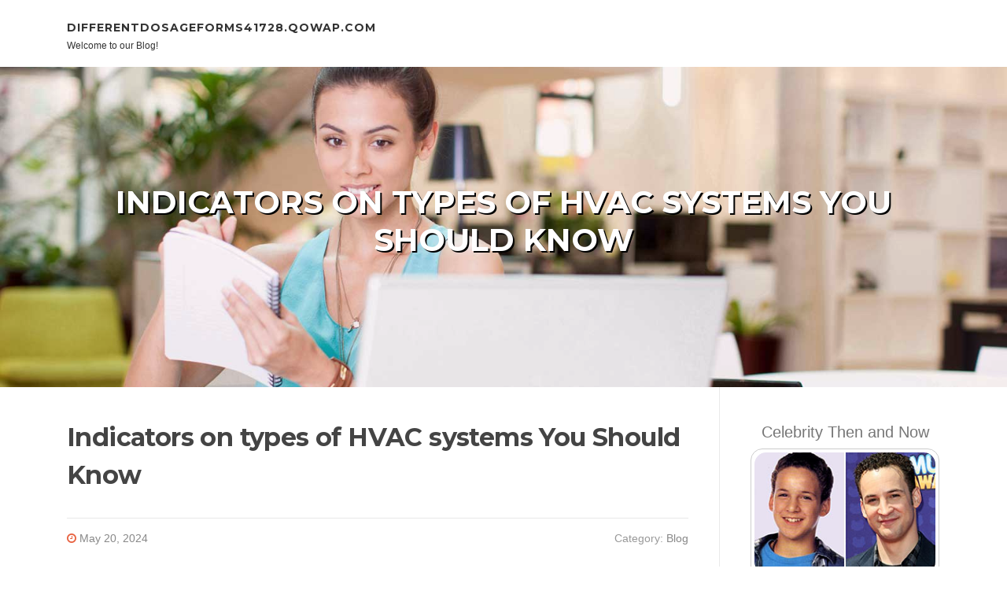

--- FILE ---
content_type: text/html; charset=UTF-8
request_url: https://differentdosageforms41728.qowap.com/86850740/indicators-on-types-of-hvac-systems-you-should-know
body_size: 5452
content:
<!DOCTYPE html>
<html lang="en-US"><head>
<meta charset="UTF-8">
<meta name="viewport" content="width=device-width, initial-scale=1">
<title>Indicators on types of HVAC systems You Should Know</title>

<script type="text/javascript" src="https://cdnjs.cloudflare.com/ajax/libs/jquery/3.3.1/jquery.min.js"></script>
<script type="text/javascript" src="https://media.qowap.com/blog/blog.js"></script>

<link rel="stylesheet" id="screenr-fonts-css" href="https://fonts.googleapis.com/css?family=Open%2BSans%3A400%2C300%2C300italic%2C400italic%2C600%2C600italic%2C700%2C700italic%7CMontserrat%3A400%2C700&amp;subset=latin%2Clatin-ext" type="text/css" media="all">
<link rel="stylesheet" href="https://cdnjs.cloudflare.com/ajax/libs/font-awesome/4.6.3/css/font-awesome.min.css">
<link rel="stylesheet" href="https://cdnjs.cloudflare.com/ajax/libs/twitter-bootstrap/4.0.0-alpha/css/bootstrap.min.css">
<link rel="stylesheet" id="screenr-style-css" href="https://media.qowap.com/blog/images/style.css" type="text/css" media="all">

<link href="https://media.qowap.com/favicon.ico" rel="shortcut icon" />

<link rel="canonical" href="https://differentdosageforms41728.qowap.com/86850740/indicators-on-types-of-hvac-systems-you-should-know" />
<style type="text/css">@media (min-width: 1200px) {.container {max-width:1140px}}  </style>
</head>

<body class="single single-post postid-4 single-format-standard has-site-title has-site-tagline header-layout-fixed">
<div id="page" class="site"> <a class="skip-link screen-reader-text" href="#content">Skip to content</a>
  <header id="masthead" class="site-header" role="banner">
    <div class="container">
      <div class="site-branding">
        <p class="site-title"><a href="/" style="font-size: 14px;">differentdosageforms41728.qowap.com</a></p>
        <p class="site-description">Welcome to our Blog!</p>
      </div>
     
    </div>
  </header>
  <section id="page-header-cover" class="section-slider swiper-slider fixed has-image">
    <div class="swiper-container swiper-container-horizontal" data-autoplay="0" style="top: 0px;">
      <div class="swiper-wrapper">
        <div class="swiper-slide slide-align-center activated swiper-slide-active" style="background-image: url('https://media.qowap.com/blog/images/img04.jpg'); ">
          <div class="swiper-slide-intro" style="opacity: 1;">
            <div class="swiper-intro-inner" style="padding-top: 13%; padding-bottom: 13%; margin-top: 0px;">
              <h2 class="swiper-slide-heading">Indicators on types of HVAC systems You Should Know</h2>
            </div>
          </div>
          <div class="overlay" style="opacity: 0.45;"></div>
        </div>
      </div>
    </div>
  </section>
  <div id="content" class="site-content">
    <div id="content-inside" class="container right-sidebar">
<div id="primary" class="content-area">
<main id="main" class="site-main" role="main">
   
<article class="post type-post status-publish format-standard hentry category-uncategorized">
  <header class="entry-header">
    <h1 class="entry-title">
      Indicators on types of HVAC systems You Should Know    </h1>
    <div class="entry-meta"> <span class="posted-on"><i aria-hidden="true" class="fa fa-clock-o"></i>
    <a href="#" rel="bookmark"><time class="entry-date published updated">May 20, 2024</time></a>
    </span><span class="meta-cate">Category: <a href="#">Blog</a></span> </div>
  </header>

  <div class="entry-content">
The exhaust outlets are where by the exhaust through the central heating system leaves the house. A chimney flue is undoubtedly an exhaust outlet. Electrical Factors<br><br>Your contractor really should be certain that duct sections are correctly sized and there are ample source registers to provide ample air to the best places. Undersized ductwork can lead to inefficient and noisy operation. Also, it’s wise to make certain your ducts are sealed and insulated. Otherwise, air can escape, squandering twenty to thirty p.c from the Strength used to operate your system. Sealing your ducts will keep you cooler in the summertime and hotter in the Winter season.<br><br>To heat, a warmth pump absorbs heat from outside and transfers it to The within. It’s not making heat so much as transferring it from a single position to a different. <br><br>Furnaces generally utilize a fossil gas source to produce heat, then use ductwork to provide this warmth through your own home determined by the thermostat’s placing.<br><br>Hydronic is really a steel tube filled with a liquid that is certainly heated when electrical energy is utilized and retains the warmth longer, but it will take more time to heat up which is a few to 4 occasions more expensive than convection units. Additionally to conventional baseboard heaters, you will find electric radiant heaters that heat with radiation. These generally are put in near the ceiling and are directed towards the home occupants, supplying extra centered warmth than you can get with baseboard units. Radiant heaters also are far more Vitality-successful than baseboard models. Gas sources: Electric resistance systems are plugged into the house's electrical circuits, utilizing the property's main electrical energy which can be driven by coal. Distribution: Baseboard heaters use normal convection to flow into warmth through the space. Wall-mounted heaters and several specialty heaters (like <a href="https://marioixlyk.webbuzzfeed.com/27654761/hvac-system-working-no-further-a-mystery">click here</a> toe kick heaters) generally have inside supporters that blow out heated air.<br><br>An additional fantastic benefit of an HVAC system is the fact it can save you revenue on the Power payments. In the summer, your air conditioner will maintain your residence amazing without the need to open the windows and Enable the entire interesting air out. Inside the Wintertime, your furnace will keep your household warm without needing to transform up the warmth.<br><br>If you would like keep your HVAC system in idea-prime condition and increase its All round lifespan, Altering your filters routinely is a crucial A part of basic system servicing.<br><br>Which kind of heating do most residences have? Forced air is the most typical sort of heating system in properties in the United States. The 2nd most typical style of heating is the normal boiler and radiator systems found in more mature properties and apartments.<br><br>By decreasing the level of sound in your home, it is possible to develop a additional tranquil and comforting environment for Your loved ones. The white sounds made by an HVAC system might also make it easier to to snooze better during the night. Particularly when you have young young children in your house, a silent and tranquil home is essential.<br><br>On the list of primary benefits of a ductless mini-split is the fact it can be used for both of <a href="https://cleanroomandtheirspecialf68267.blogpixi.com/27401731/5-simple-statements-about-hvac-system-working-explained">types of HVAC systems</a> those heating and cooling, alleviating the need for 2 systems.<br><br>This section is mostly driven by oil or normal gas - though there are several electric types that require electric power to function. Inside the furnace is the heat exchanger, which happens to be the aspect that may be answerable for heating the air to established the set temperature.<br><br>Electrical power Preserving: HVAC item is essential for Pharmaceutical industries to keep up the natural environment effective and retain the workplace comfortable.<br><br>HVAC systems come in different types and configurations to go well with different creating measurements, layouts, and local climate conditions. The most typical types of HVAC systems include things like:<br><br>In advance of we mention particular person types of HVAC models, it’s practical to summarize the different classes of HVAC systems. Under, we’ll Look into the 4 major groups that HVAC systems tumble into.<br><br><iframe width="654" height="368" src="//www.youtube.com/embed/HMnFmVDIX9M" frameborder="0" allowfullscreen></iframe>  </div>
  
  <footer class="entry-footer">
  <a href="https://remove.backlinks.live" target="_blank"><span class="meta-nav"></span>Report this page</a>
  </footer>
</article>

<div class="mfp-hide"><a href="https://jyumurrgtr.qowap.com/98665995/gbgbet">1</a><a href="https://alicianfih075806.qowap.com/98665994/grasping-opioids-prescribed-in-australia">2</a><a href="https://jyumurrgtr.qowap.com/98665993/hi88">3</a><a href="https://yelp30627.qowap.com/98665992/moga77-everything-you-need-to-know-about-the-platform">4</a><a href="https://qasimijxy030723.qowap.com/98665991/la-fence-cap-installation-repair">5</a><a href="https://httpse5uheriswebcokr45384.qowap.com/98665990/https-s635j45-isweb-co-kr">6</a><a href="https://qasimmggi664076.qowap.com/98665989/ummah-it-solutions-empowering-regional-groups">7</a><a href="https://eziq.qowap.com/98665988/lifetime-value-focused-future-focused-light-curtain-safety-relay-upgrades-for-digital-plants">8</a><a href="https://zaynabovyi512653.qowap.com/98665987/display-your-unique-style-with-personalized-enamel-mugs">9</a><a href="https://jyumurrgtr.qowap.com/98665986/winpot">10</a><a href="https://scentsandperfumes62604.qowap.com/98665985/not-known-details-about-pengacara-perceraian-jakarta-utara">11</a><a href="https://hamzahoflw910117.qowap.com/98665984/keywords-defensa-central-portero-fichaje-valencia-liga-temporada-rendimiento-liderazgo-consolidado-ídolo-afición-confianza-juego-compatibilidad-seguridad-solidez-futuro">12</a><a href="https://izaakptke193911.qowap.com/98665983/marijuana-delivery-in-calgary-crowfoot">13</a><a href="https://design-software-tutorial27150.qowap.com/98665982/examine-this-report-on-meilleurs-casino-en-ligne">14</a><a href="https://eta42.qowap.com/98665981/poco-support-guide-healing-tips-strategies">15</a></div>

<div id="comments" class="comments-area">
  <div id="respond" class="comment-respond">
    <h3 id="reply-title" class="comment-reply-title">Leave a Reply <small><a rel="nofollow" id="cancel-comment-reply-link" href="#respond" style="display:none;">Cancel reply</a></small></h3>
    <form action="" method="post" id="commentform" class="comment-form" novalidate>
      <p class="comment-notes"><span id="email-notes">Your email address will not be published.</span> Required fields are marked <span class="required">*</span></p>
      <p class="comment-form-comment">
        <label for="comment">Comment</label>
        <textarea id="comment" name="comment" cols="45" rows="8" maxlength="65525" aria-required="true" required></textarea>
      </p>
      <p class="comment-form-author">
        <label for="author">Name <span class="required">*</span></label>
        <input id="author" name="author" type="text" value="" size="30" maxlength="245" aria-required="true" required="required">
      </p>
      <p class="comment-form-email">
        <label for="email">Email <span class="required">*</span></label>
        <input id="email" name="email" type="email" value="" size="30" maxlength="100" aria-describedby="email-notes" aria-required="true" required="required">
      </p>
      <p class="comment-form-url">
        <label for="url">Website</label>
        <input id="url" name="url" type="url" value="" size="30" maxlength="200">
      </p>
      <p class="form-submit">
        <input name="submit" type="submit" id="submit" class="submit" value="Post Comment">
        <input type="hidden" name="comment_post_ID" value="4" id="comment_post_ID">
        <input type="hidden" name="comment_parent" id="comment_parent" value="0">
      </p>
    </form>
  </div>
 
</div></main>
</div>

<div id="secondary" class="widget-area sidebar" role="complementary">
<section id="search-2" class="widget widget_search">
  <form role="search" method="get" class="search-form" action="">
    <label> <span class="screen-reader-text">Search for:</span>
      <input type="search" class="search-field" placeholder="Search …" value="" name="s">
    </label>
    <input type="submit" class="search-submit" value="Search">
  </form>
</section>
<section id="recent-posts-2" class="widget widget_recent_entries">
  <h2 class="widget-title">Links</h2>
  <ul>
    <li><a href="https://qowap.com/login">Log in</a></li>
    <li><a href="/">Homepage</a></li>
    <li><a href="https://qowap.com">Start page</a></li>
    <li><a href="https://qowap.com/signup">Start your own blog</a></li>
    <li><a href="https://qowap.com/signup">Start your own blog</a></li>
    <li><a href="https://remove.backlinks.live" target="_blank">Report this page</a></li>
  </ul>
</section>
<section id="recent-comments-2" class="widget widget_recent_comments">
  <h2 class="widget-title">Visitors</h2>
  <ul id="recentcomments">
    <li class="recentcomments">621 Visitors</li>
  </ul>
</section>
<section id="archives-2" class="widget widget_archive">
  <h2 class="widget-title">Archives</h2>
  <ul>
    <li><a href="/">2026</a></li>
  </ul>
</section>
<section id="categories-2" class="widget widget_categories">
  <h2 class="widget-title">Categories</h2>
  <ul>
    <li class="cat-item cat-item-1"><a href="#">Blog</a> </li>
  </ul>
</section>
<section id="meta-2" class="widget widget_meta">
  <h2 class="widget-title">Meta</h2>
  <ul>
    <li><a href="https://qowap.com/login">Log in</a></li>
    <li><a href="#">Entries <abbr title="Really Simple Syndication">RSS</abbr></a></li>
    <li><a href="#">Comments <abbr title="Really Simple Syndication">RSS</abbr></a></li>
    <li><a href="#">WordPress</a></li>
  </ul>
  <span style="width:100px; display:none; height:100px; "><a href="https://qowap.com/new-posts?1">1</a><a href="https://qowap.com/new-posts?2">2</a><a href="https://qowap.com/new-posts?3">3</a><a href="https://qowap.com/new-posts?4">4</a><a href="https://qowap.com/new-posts?5">5</a></span>
  <span style="display: none;"><a href="https://qowap.com/forum">forum</a></span>
</section>
</div>
      
    </div>
  </div>
  
<footer id="colophon" class="site-footer">
<div class=" site-info">
  <div class="container">
    <div class="site-copyright"> Copyright © 2026 <a href="https://qowap.com" rel="home">qowap.com</a>. All Rights Reserved. </div>
    <div class="theme-info"> <a href="https://qowap.com/contact" style="margin-right:50px;">Contact Us</a> Theme by FameThemes</div>
  </div>
</div>
</footer>
</div>

<script defer src="https://static.cloudflareinsights.com/beacon.min.js/vcd15cbe7772f49c399c6a5babf22c1241717689176015" integrity="sha512-ZpsOmlRQV6y907TI0dKBHq9Md29nnaEIPlkf84rnaERnq6zvWvPUqr2ft8M1aS28oN72PdrCzSjY4U6VaAw1EQ==" data-cf-beacon='{"version":"2024.11.0","token":"6fea26cf6953419b9759b3a42a669191","r":1,"server_timing":{"name":{"cfCacheStatus":true,"cfEdge":true,"cfExtPri":true,"cfL4":true,"cfOrigin":true,"cfSpeedBrain":true},"location_startswith":null}}' crossorigin="anonymous"></script>
</body>
</html>